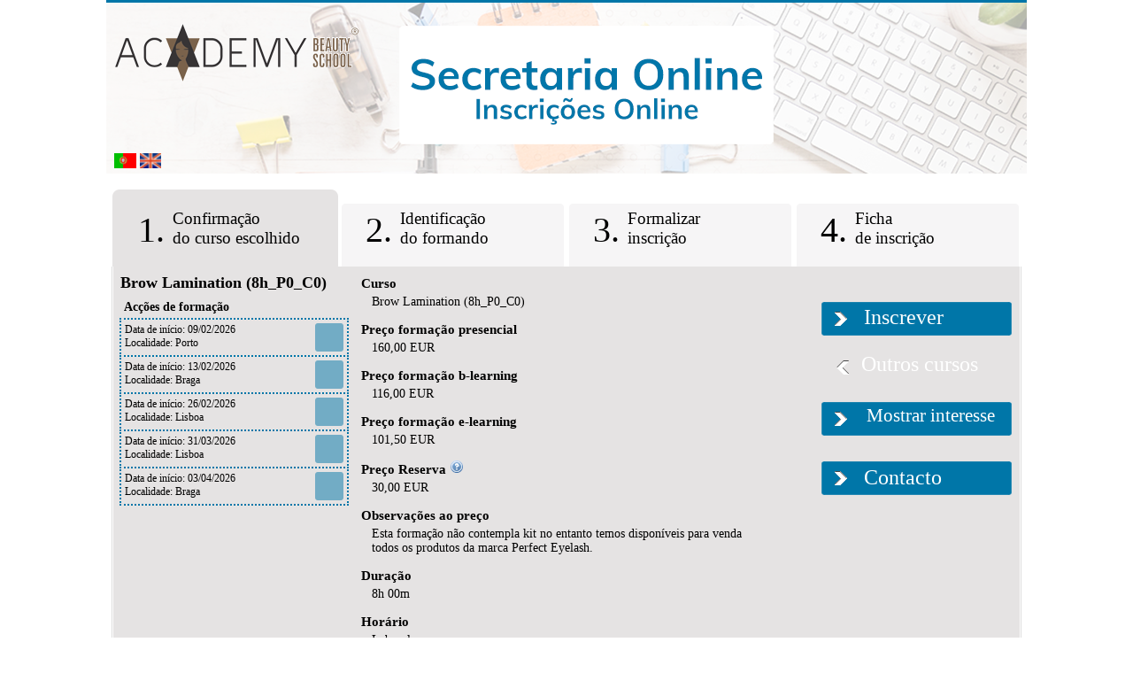

--- FILE ---
content_type: text/html; charset=utf-8
request_url: https://secretaria.academybeautyschool.pt/Inscricoes/Candidaturas/Secretaria.aspx?idCaracterizacao=315
body_size: 42967
content:


<!DOCTYPE html PUBLIC "-//W3C//DTD XHTML 1.0 Transitional//EN" "http://www.w3.org/TR/xhtml1/DTD/xhtml1-transitional.dtd">

<html xmlns="http://www.w3.org/1999/xhtml">
<head><title>
	Academy Beauty School - Serviço de Inscrições Online – Secretaria Online Forinsia
</title><link href="../../css/inscricoes.css" type="text/css" rel="stylesheet" />
    <style type="text/css">
                   #waitpls {
                       background-color: black;
                       opacity: 0.7;
                       height: 100%;
                       width: 100%;
                       text-align: center;
                       position: fixed;
                       display: flex;
                       top: 0;
                       z-index: 10;
                       justify-content: space-evenly;
                   }
                   
                   
                   
                   .Waitdisplayed {
                       width: 150px;
                       height: 150px;
                       margin: auto;
                   }
           
               </style>

    <script type="text/javascript" src="../../Scripts/jquery-3.6.3.min.js"></script>
    <script type="text/javascript" src="../../Scripts/utils.js"></script>
    <script type="text/javascript" src="../../Scripts/ForinsiaAjaxRequests.js"></script>
    <script type="text/javascript" src="../../scripts/jquery.tooltip.min.js"></script>
    <link href="../../scripts/jquery.tooltip.css" type="text/css" rel="stylesheet" />
    <script type="text/javascript" async src="https://www.googletagmanager.com/gtag/js?id=''"></script> 
    <script type="text/javascript"> window.dataLayer = window.dataLayer || []; function gtag() { dataLayer.push(arguments); } gtag('js', new Date()); gtag('config', ''); </script>

</head>
<body>

<div class="fxtop">
    <div class="fxtopinside">
    </div>
</div>
<form name="frmMain" method="post" action="./Secretaria.aspx?idCaracterizacao=315" id="frmMain">
<div>
<input type="hidden" name="winAvisos" id="winAvisos" value="0" />
<input type="hidden" name="__EVENTTARGET" id="__EVENTTARGET" value="" />
<input type="hidden" name="__EVENTARGUMENT" id="__EVENTARGUMENT" value="" />
<input type="hidden" name="__VIEWSTATE" id="__VIEWSTATE" value="/[base64]/////[base64]///[base64]////LUZvcmluc2lhLkRBTC5Gb3JtYWNhby5QbGFuZWFtZW50by5UaXBvSG9yYXJpbwEAAAAHdmFsdWVfXwAIAgAAAAAAAAAJCgAAAAAAAAAAAAAAAAAAAAAAAAAGAAAAAAAAAAAAAAAACgBAFCtuZ94IBhcAAAAEU2VkZQXo////[base64]////9f///[base64]////q////AAAAAAkKAAAAAAAAAAAAAAACAAAAAAAAAP7///8CAAAAAAAAAAAKAEC71JJq3ggGJwAAAARTZWRlAdj////o////AAAAAAAAAAAAAAAAAQYAAAAEAAAABikAAAAEMjAxOQAAGvzJdN4IAAAa/Ml03ggAokq1ylHeCACiSrXKUd4ICQoAAAAB1f////X///[base64]////q////AAAAAAkKAAAAAAAAAAAAAAAAAAAAAAAAAAYAAAAAAAAAAAAAAAAKAAAa/Ml03ggGNwAAAARTZWRlAcj////o////AAAAAAAAAAAAAAAAAQcAAAAEAAAABjkAAAAEMjAxOQDAu3O4jt4IAMC7c7iO3ggAVJyxX1PeCABUnLFfU94ICQoAAAABxf////X///[base64]////q////AAAAAAkKAAAAAAAAAAAAAAAAAAAAAAAAAAYAAAAAAAAAAAAAAAAKAMC7c7iO3ggGRwAAAARTZWRlAbj////o////AAAAAAAAAAAAAAAAAQgAAAAEAAAABkkAAAAEMjAxOQAA+fITkd4IAAD58hOR3ggAjIsGxlLeCACMiwbGUt4ICQoAAAABtf////X///[base64]////6v///wAAAAAJCgAAAAAAAAAAAAAAAAAAAAAAAAAAAAAAAAAAAAAAAAAACgAA+fITkd4IBlcAAAAEU2VkZQGo////6P///[base64]/[base64]/[base64]/[base64]/w1vjogSLvWfzIYu/RpZGMcRV6k+WbM=" />
</div>

<script type="text/javascript">
//<![CDATA[
var theForm = document.forms['frmMain'];
if (!theForm) {
    theForm = document.frmMain;
}
function __doPostBack(eventTarget, eventArgument) {
    if (!theForm.onsubmit || (theForm.onsubmit() != false)) {
        theForm.__EVENTTARGET.value = eventTarget;
        theForm.__EVENTARGUMENT.value = eventArgument;
        theForm.submit();
    }
}
//]]>
</script>


<script src="/WebResource.axd?d=ToaExoJuCM3glXDAGNLwkA12p4eFa5CjuWSeWn_HYXAu4_l_yzzVuXPtEuqqKGcg_9aInb8i2KPHqJY9cyu0en8EkXoI0OVsdBVss9DVzj81&amp;t=638901572248157332" type="text/javascript"></script>


<script type="text/javascript">
//<![CDATA[
var __cultureInfo = {"name":"pt-PT","numberFormat":{"CurrencyDecimalDigits":2,"CurrencyDecimalSeparator":",","IsReadOnly":false,"CurrencyGroupSizes":[3],"NumberGroupSizes":[3],"PercentGroupSizes":[3],"CurrencyGroupSeparator":" ","CurrencySymbol":"€","NaNSymbol":"NaN","CurrencyNegativePattern":8,"NumberNegativePattern":1,"PercentPositivePattern":1,"PercentNegativePattern":1,"NegativeInfinitySymbol":"-∞","NegativeSign":"-","NumberDecimalDigits":2,"NumberDecimalSeparator":",","NumberGroupSeparator":" ","CurrencyPositivePattern":3,"PositiveInfinitySymbol":"∞","PositiveSign":"+","PercentDecimalDigits":2,"PercentDecimalSeparator":",","PercentGroupSeparator":" ","PercentSymbol":"%","PerMilleSymbol":"‰","NativeDigits":["0","1","2","3","4","5","6","7","8","9"],"DigitSubstitution":1},"dateTimeFormat":{"AMDesignator":"","Calendar":{"MinSupportedDateTime":"\/Date(-62135596800000)\/","MaxSupportedDateTime":"\/Date(253402300799999)\/","AlgorithmType":1,"CalendarType":1,"Eras":[1],"TwoDigitYearMax":2029,"IsReadOnly":false},"DateSeparator":"/","FirstDayOfWeek":0,"CalendarWeekRule":2,"FullDateTimePattern":"d\u0027 de \u0027MMMM\u0027 de \u0027yyyy HH:mm:ss","LongDatePattern":"d\u0027 de \u0027MMMM\u0027 de \u0027yyyy","LongTimePattern":"HH:mm:ss","MonthDayPattern":"d \u0027de\u0027 MMMM","PMDesignator":"","RFC1123Pattern":"ddd, dd MMM yyyy HH\u0027:\u0027mm\u0027:\u0027ss \u0027GMT\u0027","ShortDatePattern":"dd/MM/yyyy","ShortTimePattern":"HH:mm","SortableDateTimePattern":"yyyy\u0027-\u0027MM\u0027-\u0027dd\u0027T\u0027HH\u0027:\u0027mm\u0027:\u0027ss","TimeSeparator":":","UniversalSortableDateTimePattern":"yyyy\u0027-\u0027MM\u0027-\u0027dd HH\u0027:\u0027mm\u0027:\u0027ss\u0027Z\u0027","YearMonthPattern":"MMMM\u0027 de \u0027yyyy","AbbreviatedDayNames":["dom","seg","ter","qua","qui","sex","sáb"],"ShortestDayNames":["D","S","T","Q","Q","S","S"],"DayNames":["domingo","segunda-feira","terça-feira","quarta-feira","quinta-feira","sexta-feira","sábado"],"AbbreviatedMonthNames":["jan","fev","mar","abr","mai","jun","jul","ago","set","out","nov","dez",""],"MonthNames":["janeiro","fevereiro","março","abril","maio","junho","julho","agosto","setembro","outubro","novembro","dezembro",""],"IsReadOnly":false,"NativeCalendarName":"Calendário gregoriano","AbbreviatedMonthGenitiveNames":["jan","fev","mar","abr","mai","jun","jul","ago","set","out","nov","dez",""],"MonthGenitiveNames":["janeiro","fevereiro","março","abril","maio","junho","julho","agosto","setembro","outubro","novembro","dezembro",""]},"eras":[1,"d.C.",null,0]};//]]>
</script>

<script src="/ScriptResource.axd?d=M7j7aVJZBGMVnCUHqQogUH6ZDAkh3PwXTyP5WRYoEwVIvrP0lqtek9G2l1let9nzsDujm2bFsssf0c1oS4zpiFcqV13tlFTkgy1l9dkywMxGXIJ78-UD9DlF9xBEzhhQOnWnWH6wct0Zv83qwx41RYfzhA5vNSiV9c7ydefm8WA1&amp;t=5c0e0825" type="text/javascript"></script>
<script src="/ScriptResource.axd?d=hdzFLz29mEhXkY8n7PHMWwMuLnXQVhM8tUV6Noj2GXOGLWlCdHY2laXCiQRv2jGRDCZVsEIReQ5GH-7FQzFzAdZPAcqwSCcdn_u8kEV3USZmbuRqqZ4Z6EyDAnMcK6N6zJwShzw0oksO18SsloMrd7ZcTEfj0JzRs2CKktUfku618KMTfIpM3_IijbNQhiF80&amp;t=5c0e0825" type="text/javascript"></script>
<script src="/ScriptResource.axd?d=5wwadHNU6ysQsEuIuc8sh06gHXJ6xukbJGgQLUwcBFhhOrHlomf_qyr30Y_AJmF4cvx1J1pDbNDnX04hehm0pjnCpVeUm9Q0UAlaLJFfdHwDsp1f_BZItB3F5bDnjXD1KVtFI5rELrQcmUfoRGPvWifYd2p8j1TLTeWaOnLzLio1&amp;t=5f915bbd" type="text/javascript"></script>
<script src="/ScriptResource.axd?d=znoVqDHrOaL3c3RCayutmse8hBZRrdfth2RGD--n6LQqFJLURbDvfgST7jDzq6gST3x4QRAZ7a8HV3LntDTAiC--nx1NAbTnL4wq8kKLBwgRIiyoLI-zSRHxkFWeJX1_0&amp;t=62811e90" type="text/javascript"></script>
<script src="../../Scripts/Menu.js" type="text/javascript"></script>
<script src="/ScriptResource.axd?d=PQbHdBFOyAvZl3GlsKdv-_SKnfE9Z_PfKlKJKq9qGUmvueH6_88zRzqDgo-zQUnvi2s2WIhKXhDQG_JLhLA5BU6GiDFWi4plCfu5HiR8gF3ztrDej0SLNYQGJjbLGltY2RGqtHNXTKxi20Nsep8881o9HYCH4UD2EXOF3qHizbE1&amp;t=5f915bbd" type="text/javascript"></script>
<script src="/ScriptResource.axd?d=q0bRWByjR7TvmBL10JX5x1xUlVZwVjTtJEXEoII5BzSKlhuRhu_25ywzzn3EWZgRBzMosrH-nhLG8LvJ7uK1T06lId8aabeHhBi1zCvPT0z71EiYUAFRAw5AD-Su_F-fOLd-dvTUEEJ-rovYeFjLrH9Z7g8N_RcD7Xpc35JkYz01&amp;t=5f915bbd" type="text/javascript"></script>
<script src="/ScriptResource.axd?d=xrPhZtzBF0uqSWOYwIaTk7N8_k62DryqSzPERGvNiqzixMv6Dcs-0bJfwrTeCjQWBGCsQoxYUEgWrq_merXG5Ae-oS8MCvA_OpDVrHo-EpoF17K49K6kBygaRH5W4LyOnKvXhz1kVo_AGXsaH9-Q9ygbx0hHTrnEuvbXh602hsAIP2LxYiakZFWJE7bacrPx0&amp;t=5f915bbd" type="text/javascript"></script>
<script src="/ScriptResource.axd?d=4_ps09M_LsAb2ZoYIdlo8CLO1xdq85RtnfyUG0NTOsKrIViQTnCamsJDMPGmR-zMLSWD0wVhYwqmp31db4sito1uapW-DrykB-kAAcS3obH6ED1EVo8EIeSc-zFUccysaq4wB-cq6i537wJPSDozSyDneDWLxff6KoxAUir4odZX7oZH61chHo5cRNXlCJFd0&amp;t=5f915bbd" type="text/javascript"></script>
<script src="/ScriptResource.axd?d=y5O6KsKKWR7Lz-SmViqTDcOI6kI3203nUsOiH5XNRbUiF4c_Zgx-hlAMSxe4i9RJboR99AJohsgCt03evcGETE3rJutUvzcue_YKosdDl4ozXhH-z1wyTg-Fe2Mi61eXpdJ88RvgzMhQsOS8yV5Ol3_jxS4R1uGMO6e7zhSZ8-I1&amp;t=5f915bbd" type="text/javascript"></script>
<script src="../../WS/Contextualizador.asmx/js" type="text/javascript"></script>
<div>

	<input type="hidden" name="__VIEWSTATEGENERATOR" id="__VIEWSTATEGENERATOR" value="2A014F82" />
	<input type="hidden" name="__SCROLLPOSITIONX" id="__SCROLLPOSITIONX" value="0" />
	<input type="hidden" name="__SCROLLPOSITIONY" id="__SCROLLPOSITIONY" value="0" />
	<input type="hidden" name="__EVENTVALIDATION" id="__EVENTVALIDATION" value="/wEdAA1g+i+hon8fIYy46dZMi1PU91RlKRJzwwvHKMA/0gSIAwTeick9ORF4vSR/eMJpzYqh3rB5xvMg8k8LAR1PQmxBcLVV5tbPDfgc5u0KHD+6q2nUFN+QgycSJVHA81WgpIJyqkdATFqKLepjfx5/N/IXSmUYuUH/6tEMOa6FxiH7Xj45g62R4/CnP+UnY1XpgUmGFYktt1yJwSdxjJmgGFZgFyPx/jtbBTS8ZSvOHI4X0s3j/CXaur3v5ZdRJu6McD4tfy/kAIk0qGhmvf9Ok+4BhX8q7fIHdaWjiH4vnmcPLGiKYnQYra7uCYb4g+u4rFg=" />
</div>

    <script type="text/javascript">
//<![CDATA[
Sys.WebForms.PageRequestManager._initialize('smMain', 'frmMain', ['tupAccoes','','tdadosInscricao1$update_panel_2','','tdadosInscricao1$update_panel','','tupAviso',''], [], [], 90, '');
//]]>
</script>


    <table class="mainTbl" cellpadding="0" cellspacing="0" border="0">
        <tr>
            <td align="center">
                

<table style="right: 485px; margin-top: 5px; position: relative; top: -10px;">
    <tr>
        <td>
            <input type="image" name="selectorLinguagem$ImgBtnPT" id="selectorLinguagem_ImgBtnPT" src="../../Imgs/secretaria/layout/bandeira_pt.png" style="border-width:0px;" />
        </td>
        <td>
            <input type="image" name="selectorLinguagem$ImgBtnEN" id="selectorLinguagem_ImgBtnEN" src="../../Imgs/secretaria/layout/bandeira_gb.png" style="border-width:0px;" />
        </td>
    </tr>
</table>
                
<table style="width: 1028px; height: 100%;" cellpadding="0" cellspacing="0" border="0">
    <tr valign="bottom" style="height: 98px">
        <td id="menuInscricoes1_tbConf" align="center" class="tab selected">
            <span class="menuNumber">1.</span><span class="menuText">Confirmação<br />do curso escolhido</span>
            <br clear="all" class="clear" />
        </td>

        <td id="menuInscricoes1_tbId" align="center" class="tab">
            <span class="menuNumber">2.</span><span class="menuText">Identificação<br />do formando</span>
            <br clear="all" class="clear" />
        </td>

        <td id="menuInscricoes1_tbForm" align="center" class="tab">
            <span class="menuNumber">3.</span><span class="menuText">Formalizar<br />inscrição</span>
            <br clear="all" class="clear" />
        </td>

        <td id="menuInscricoes1_tbFicha" align="center" class="tab">
            <span class="menuNumber">4.</span><span class="menuText">Ficha<br />de inscrição</span>
            <br clear="all" class="clear" />
        </td>

    </tr>
</table>
                <div class="customerLogo">
                    <a href='https://secretaria.academybeautyschool.pt/'>
                        <img id="imgSecretariaLogoEsq" src="../../Imgs/Secretaria/logo/beauty.gif" style="border-width:0px;" />
                    </a>
                </div>
            </td>
        </tr>
        <tr>
            <td align="center" valign="top">
                <div id="upAccoes">
	
                        <table style="width: 1028px; height: 100%;" cellpadding="0" cellspacing="0" border="0">
                            <tr valign="top" style="min-height: 500px;">
                                <td style="background-image: url('../../Imgs/secretaria/layout/border_middle.png'); background-repeat: repeat-y;">
                                    <table style="width: 100%; height: 100%;" cellpadding="0" cellspacing="0" border="0">
                                        <tr>
                                            <td style="width: 257px; padding-left: 10px;" valign="top">
                                                

<div class="div_titulo_curso">
    <a id="formacaoModularSelection1_btnNome" class="titulo_curso" href="javascript:__doPostBack(&#39;formacaoModularSelection1$btnNome&#39;,&#39;&#39;)">Brow Lamination (8h_P0_C0)</a>
</div>

<div id="formacaoModularSelection1_divCaract">
    <input type="hidden" name="formacaoModularSelection1$hfSelectedAccao" id="formacaoModularSelection1_hfSelectedAccao" />
    
            <table cellpadding="4" cellspacing="0" width="100%" border="0" class="tabelaLinks" style="border-collapse: collapse">
                <tr>
                    <td align="left" class="titulo_accoesformacao">
                        Acções de formação
                    </td>
                </tr>
        
            <tr>
                <td id="formacaoModularSelection1_rpAccoesCaract_7866_tdAccao" align="left" class="td_data_local">
                    <a id="formacaoModularSelection1_rpAccoesCaract_7866_btnAccao" title="Seleccionar acção de formação a inscrever" class="lnk_texto_data_local" href="javascript:__doPostBack(&#39;formacaoModularSelection1$rpAccoesCaract$7866$btnAccao&#39;,&#39;&#39;)"><span id="formacaoModularSelection1_rpAccoesCaract_7866_spanIcon" class="icnchk"></span>Data de início: 09/02/2026
                        <br />
                        Localidade: Porto</a>
                </td>
	
            </tr>
        
            <tr>
                <td id="formacaoModularSelection1_rpAccoesCaract_7770_tdAccao" align="left" class="td_data_local">
                    <a id="formacaoModularSelection1_rpAccoesCaract_7770_btnAccao" title="Seleccionar acção de formação a inscrever" class="lnk_texto_data_local" href="javascript:__doPostBack(&#39;formacaoModularSelection1$rpAccoesCaract$7770$btnAccao&#39;,&#39;&#39;)"><span id="formacaoModularSelection1_rpAccoesCaract_7770_spanIcon" class="icnchk"></span>Data de início: 13/02/2026
                        <br />
                        Localidade: Braga</a>
                </td>
	
            </tr>
        
            <tr>
                <td id="formacaoModularSelection1_rpAccoesCaract_7701_tdAccao" align="left" class="td_data_local">
                    <a id="formacaoModularSelection1_rpAccoesCaract_7701_btnAccao" title="Seleccionar acção de formação a inscrever" class="lnk_texto_data_local" href="javascript:__doPostBack(&#39;formacaoModularSelection1$rpAccoesCaract$7701$btnAccao&#39;,&#39;&#39;)"><span id="formacaoModularSelection1_rpAccoesCaract_7701_spanIcon" class="icnchk"></span>Data de início: 26/02/2026
                        <br />
                        Localidade: Lisboa</a>
                </td>
	
            </tr>
        
            <tr>
                <td id="formacaoModularSelection1_rpAccoesCaract_7906_tdAccao" align="left" class="td_data_local">
                    <a id="formacaoModularSelection1_rpAccoesCaract_7906_btnAccao" title="Seleccionar acção de formação a inscrever" class="lnk_texto_data_local" href="javascript:__doPostBack(&#39;formacaoModularSelection1$rpAccoesCaract$7906$btnAccao&#39;,&#39;&#39;)"><span id="formacaoModularSelection1_rpAccoesCaract_7906_spanIcon" class="icnchk"></span>Data de início: 31/03/2026
                        <br />
                        Localidade: Lisboa</a>
                </td>
	
            </tr>
        
            <tr>
                <td id="formacaoModularSelection1_rpAccoesCaract_7889_tdAccao" align="left" class="td_data_local">
                    <a id="formacaoModularSelection1_rpAccoesCaract_7889_btnAccao" title="Seleccionar acção de formação a inscrever" class="lnk_texto_data_local" href="javascript:__doPostBack(&#39;formacaoModularSelection1$rpAccoesCaract$7889$btnAccao&#39;,&#39;&#39;)"><span id="formacaoModularSelection1_rpAccoesCaract_7889_spanIcon" class="icnchk"></span>Data de início: 03/04/2026
                        <br />
                        Localidade: Braga</a>
                </td>
	
            </tr>
        
            </table>
        
</div>
                                            </td>
                                            <td valign="top" style="padding-left: 5px; ">
                                                
<style>
    /* Tooltip container */
    .tooltip {
      position: relative;
      display: inline-block;
    }

    /* Tooltip text */
    .tooltip .tooltiptext {
      visibility: hidden;
      width: 200px;
      background-color: #555;
      color: #fff;
      text-align: center;
      padding: 5px;
      border-radius: 6px;

      /* Position the tooltip text */
      position: absolute;
      bottom: 125%;
      left: 50%;
      margin-left: -100px;

      /* Fade in tooltip */
      opacity: 0;
      transition: opacity 0.3s;
    }

    /* Tooltip arrow */
    .tooltip .tooltiptext::after {
      content: "";
      position: absolute;
      top: 100%;
      left: 48%;
      margin-left: -5px;
      border-width: 5px;
      border-style: solid;
      border-color: #555 transparent transparent transparent;
    }

    /* Show the tooltip text when you mouse over the tooltip container */
    .tooltip:hover .tooltiptext {
      visibility: visible;
      opacity: 1;
    }
</style>
<div class="div_dados_inscricao" style="min-height: 250px !important;">
<center>
    
</center>
<div id="dadosInscricao1_div_curso_nome" class="div_field">
    <div class="fieldtitle">
        Curso
    </div>
    <ul class="descricao" style="list-style-type: none">
        <li>
            Brow Lamination (8h_P0_C0)
        </li>
    </ul>
</div>


<div id="dadosInscricao1_divPreco" class="div_field">
    <div class="fieldtitle">
        Preço formação presencial
    </div>
    <ul class="preco" style="list-style-type: none">
        <li>
            160,00 EUR
        </li>
    </ul>
</div>
<div id="dadosInscricao1_divPrecoAssoc" class="div_field">
    <div class="fieldtitle">
        Preço formação b-learning
    </div>
    <ul class="precoassociado" style="list-style-type: none">
        <li>
            116,00 EUR
        </li>
    </ul>
</div>
<div id="dadosInscricao1_divPreco3" class="div_field">
    <div class="fieldtitle">
        Preço formação e-learning
    </div>
    <ul class="precoassociado" style="list-style-type: none">
        <li>
            101,50 EUR
        </li>
    </ul>
</div>
<div id="dadosInscricao1_divPrecoReserva" class="div_field">
    <div class="fieldtitle">
        Preço Reserva
        <div class="tooltip" id="divAjudaReserva">
            <span class="tooltiptext">Valor a pagar quando faz uma pré-inscrição.<br/>O valor é deduzido ao valor do preço selecionado.</span>
            <img id="dadosInscricao1_ImageReservaHelp" src="../../Imgs/icones/help.png" style="border-width:0px;" />
        </div>
    </div>
    <ul class="precoassociado" style="list-style-type: none">
        <li>
            30,00 EUR
        </li>
    </ul>
</div>
<div id="dadosInscricao1_divObservacoesPreco" class="div_field">
    <div class="fieldtitle">
        Observações ao preço
    </div>
    <ul class="precoassociado" style="list-style-type: none">
        <li>
            Esta formação não contempla kit no entanto temos disponíveis para venda todos os produtos da marca Perfect Eyelash.
        </li>
    </ul>
</div>
<div id="dadosInscricao1_divPrecoPorModulo" class="div_field">
    <div class="fieldtitle">
        
    </div>
    <ul id="dadosInscricao1_ulPrecos" class="preco" style="list-style-type: none">
    </ul>
</div>
<div id="dadosInscricao1_divCondPagamentos" class="div_field">
    
</div>
<div id="dadosInscricao1_divDuracao" class="div_field">
    <div class="fieldtitle">
        Duração
    </div>
    <ul class="duracao" style="list-style-type: none">
        <li>
            8h 00m
        </li>
    </ul>
</div>
<div id="dadosInscricao1_divHorario" class="div_field">
    <div class="fieldtitle">
        Horário
    </div>
    <ul class="horarios" style="list-style-type: none"><li>Laboral</li><li>Pós-Laboral</li></ul>
</div>
<div class="div_field">
    <div class="fieldtitle">
        Forma de organização predominante
    </div>
    <ul class="descricao" style="list-style-type: none">
        <li>
            Formação presencial/em sala (turma)
        </li>
    </ul>
</div>

<div id="dadosInscricao1_update_panel_2">
		
        <div id="dadosInscricao1_divResContProg" class="div_field">
            <div class="fieldtitle">
                Resumo do Conteúdo Programático
            </div>
            <ul class="duracao" style="list-style-type: none">
                <li>
                    <ul class="resContProg" style="list-style-type: none"><li>Produtos a utilizar</li><li>Higiene e segurança no local do procedimento </li><li>Contra-indicações </li><li>Técnicas corretas de laminação de sobrancelha</li><li> Laminação de sobrancelhas em combinado com outros tratamentos para sobrancelhas </li><li>Dicas de vendas </li><li>Cuidados posteriores</li><br /></ul>
                </li>
            </ul>

        </div>
    
	</div>



<div id="dadosInscricao1_divObjectivos" class="div_field">
    <span class="fieldtitle">Objectivos Gerais:</span><br /><ul class="gerais" style="list-style-type: none"><li>No final da sessão os formandos deverão ser capazes de:</li><li>- Identificar qual o formato de sobrancelha indicado para cada tipo de rosto;</li><li>- Efetuar a aplicação correta e sem erros.</li><br /></ul><span class="fieldtitle">Objectivos Específicos:</span><br /><ul class="especificos" style="list-style-type: none"><li>No final da sessão os formandos deverão ser capazes de:</li><li>- Identificar qual o formato de sobrancelha indicado para cada tipo de rosto;</li><li>- Efetuar a aplicação correta e sem erros.</li><br /><li>FAQ's:</li><br /><li>Esta formação é certificada?</li><li>Sim, a nossa escola é certificada pela DGERT e concede aos nossos alunos o certificado SIGO.</li><br /><li>Esta formação tem parte prática?</li><li>- Sim. Todas as formações têm um elevado teor prático.</li><br /><li>A prática é feita em modelos reais?</li><li>- Sim toda prática será em modelos reais.</li><br /><li>A responsabilidade de levar modelos é minha?</li><li>- Os formandos são responsáveis por trazer os modelos indicados pela escola no horário previamente combinado. Relembramos que ao trabalharem com pessoas da vossa confiança irão sentir um maior à vontade e a evolução será muito mais rápida.</li><br /><li>E se não conseguir?</li><li>Em último caso deverá avisar-nos com uma antecedência de pelo menos 48 horas.</li><br /><li>É necessário comprar algum material?</li><li>- Não. Todos os materiais para uso em sala de aula são fornecidos pela nossa academia.</li><br /><li>O kit está incluído?</li><li>Não. No entanto, terá todos os materiais disponíveis para a sua prática em formação!</li><br /><li>Existe um manual?</li><li>- Sim, e esse manual será entregue em formato papel no início da ação e ficará disponível na nossa plataforma online à qual o formando terá acesso!</li><br /><li>Como devo ir vestido?</li><li>- Aconselhamos a que venha o mais confortável possível. Se tiver farda de estética, não hesite em trazê-la. Pedimos sempre que tragam a parte de cima branca (a cor que tão bem representa a área da estética).</li><br /></ul>
</div>




<div id="dadosInscricao1_update_panel">
		
        
    
	</div>

</div>
                                            </td>
                                            <td style="width: 257px;" valign="top">
                                                <div id="opcoesMenuInscricoes1_divConf">
    <div id="opcoesMenuInscricoes1_divInscrever">
        <table style="width: 100%; height: 100%;" cellpadding="0" cellspacing="0" border="0">
            <tr style="height: 40px;">
                <td align="center">
                    <div class="bg_option_inscrever">
                        <div id="divAlert" class="alert_option alert_option_inscrever">
                            <div>
                                <div>
                                    <div>
                                        <div>
                                            <span>
                                                Escolher uma acção de formação no menu à esquerda e pressionar INSCREVER
                                            </span>
                                        </div>
                                    </div>
                                </div>
                            </div>
                        </div>
                        <a id="opcoesMenuInscricoes1_btnIncrever" class="opText" href="javascript:__doPostBack(&#39;opcoesMenuInscricoes1$btnIncrever&#39;,&#39;&#39;)">Inscrever</a>
                    </div>
                </td>
	
            </tr>
        </table>
    </div>

    <table style="width: 100%; height: 100%;" cellpadding="0" cellspacing="0" border="0">
        <tr style="height: 40px;">
            <td align="center">
                <div class="bg_option_outras_accoes">
                    <a id="opcoesMenuInscricoes1_btnVoltar" class="opText" href="javascript:__doPostBack(&#39;opcoesMenuInscricoes1$btnVoltar&#39;,&#39;&#39;)">Outros cursos</a>
                </div>
            </td>
	
        </tr>
        <tr id="opcoesMenuInscricoes1_trCandidatura" style="height: 40px;">
		<td align="center">
                <div id="opcoesMenuInscricoes1_divMostrarInteresse" class="bg_option_candidatura">
                    <div id="divAlertCandidatura" class="alert_option alert_option_candidatura">
                        <div>
                            <div>
                                <div>
                                    <div>
                                        <span>
                                            Se não estiverem disponíveis acções no local e data pretendidos, mostre interesse no curso para ser notificado sobre futuras acções.
                                        </span>
                                    </div>
                                </div>
                            </div>
                        </div>
                    </div>
                    <a id="opcoesMenuInscricoes1_btnCandidatura" class="opText" href="javascript:__doPostBack(&#39;opcoesMenuInscricoes1$btnCandidatura&#39;,&#39;&#39;)">
                        <span style="margin-top: -27px; margin-left: 15px; display: block;">
                            Mostrar interesse</span>
                    </a>
                </div>
            </td>
	</tr>
	
        <tr id="opcoesMenuInscricoes1_trPedidoInformacao" style="height: 40px;">
		<td id="opcoesMenuInscricoes1_Td1" align="center">
                <div id="opcoesMenuInscricoes1_divContacto" class="bg_option_pedidoinformacao">
                    
                    <a class="opText" target="_blank" href='https://secretaria.academybeautyschool.pt/PedidoInformacao.aspx?idCaracterizacao=315'>
                        Contacto
                    </a>
                    
                </div>
            </td>
	</tr>
	
        
    </table>
</div>





                                            </td>
                                        </tr>
                                    </table>
                                </td>
                            </tr>
                            <tr>
                                <td align="center" style="background-image: url('../../Imgs/secretaria/layout/border_bottom.png'); background-repeat: no-repeat;">
                                    &nbsp;
                                </td>
                            </tr>
                        </table>
                    
</div>
            </td>
        </tr>
    </table>
    <div style="width: 100%; margin-top: -65px;">
        <img src="../../Imgs/layout/insia.png" alt="imagem insia" style="position: relative; right: 485px; top: 70px;"/>
        <div style="color: #000000; font-family: Verdana,Arial,Helvetica,sans-serif; font-size: 10px; text-indent: 0; position: relative; right: 330px; text-indent: 0; top: 73px;">
            Forinsia, Copyrights 2026 INSIA. All rights reserved.
        </div>
        <img src="../../Imgs/layout/FI.png" alt="imagem Forinsia" style="position: relative; bottom: -40px; left: 450px;"/>
        <div style="width: 1028px; height: 51px; margin-left: auto; margin-right: auto; background-image: url('../../Imgs/secretaria/layout/bg_copyright.png'); background-repeat: repeat-x;">
            &nbsp;
        </div>
    </div>
    

    

    <div id="divAvisoContainer" class="msgbox_container" style="text-align:left;display:none;">
        <div class="msgbox_title">
            Aviso
        </div>
        <span id="upAviso">
                <div class="aviso">
                    
                </div>
                <ul id="pnlFechar" class="msgbox_ul_btfechar">
                    <li>
                        <a href="javascript:$doEvents()" id="lnkFechar" class="msgbox_btfechar">
                            Fechar
                        </a>
                    </li>
                </ul>
            </span>
    </div>


<script type="text/javascript">
//<![CDATA[

theForm.oldSubmit = theForm.submit;
theForm.submit = WebForm_SaveScrollPositionSubmit;

theForm.oldOnSubmit = theForm.onsubmit;
theForm.onsubmit = WebForm_SaveScrollPositionOnSubmit;
Sys.Application.add_init(function() {
    $create(MyLib.Script.UI.Window, {"Height":120,"HideHandleControlID":"lnkFechar","MakeFormChildren":true,"VisibilityControlID":"winAvisos","Width":420}, null, null, $get("divAvisoContainer"));
});
//]]>
</script>
</form>
</body>
</html>

--- FILE ---
content_type: application/javascript
request_url: https://secretaria.academybeautyschool.pt/Scripts/Menu.js
body_size: 3728
content:
Type.registerNamespace("Forinsia.Script.UI");

/* ### Window Element */
Forinsia.Script.UI._Menu = function (element) {
    this._sucessDelegate = null;
    this._failureDelegate = null;

    Sys.Application.add_init(Function.createDelegate(this, this._init));
}

Forinsia.Script.UI._Menu.prototype =
{
    _init: function () {
        this._element = document.createElement('div');
        this._element.className = 'container';
        this._element.style.display = 'none';
        this._element.style.width = '650px';
        this._element.style.height = '500px';
        this._element.style.textAlign = 'left';

        document.body.appendChild(this._element);

        this._window = $create(MyLib.Script.UI.Window, null, null, null, this._element);
    },
    // adiciona janelas para gestão do zIndex
    showDocument: function (context, keys, values) {
        if (this._sucessDelegate === null)
            this._sucessDelegate = Function.createDelegate(this, this._sucess);

        console.log(keys)
        console.log(values)

        Forinsia.Web.Services.Documentos.Contextualizador.ObterMenus(context, keys, values, this._sucessDelegate);
    },
    close: function () {
        this._window.hide();
    },
    _sucess: function (menus) {
        var html = "<div class='myBlock'><div class='blue-label' style='border-style:solid; border-width:1px; border-color:#000000;'>Impressão de documentos</div><div style='height: 422px;padding: 5px;overflow: auto; border-bottom:1px solid;'>";

        if (menus === null)
            html += "Não foram encontrados documentos.";
        else {
            if (menus.length == 0)
                html += "Não foram encontrados documentos.";
            else {
                html += "<ul>";
                for (i = 0; i < menus.length; i++) {
                    html += "<li><div style='font-size:small'><b>" + menus[i].nome + "</b></div>";

                    if (menus[i].items === null)
                        html += "Não estão disponiveis documentos deste tipo.<br /><br />";
                    else {
                        if (menus[i].items.length == 0)
                            html += "Não estão disponiveis documentos deste tipo.<br /><br />";
                        else {
                            for (j = 0; j < menus[i].items.length; j++)
                                if (menus[i].items[j].tipo == "REPORT")
                                    html += "<table cellpadding='2' cellspacing='2'><tr><td valign='center'><img src='" + menus[i].urlBase + "Imgs/icones/page.png'>&nbsp;</td><td valign='center'><a href='" + menus[i].urlBase + "Admin/Reporting/ImpressaoEmSerie.aspx" + menus[i].items[j].url + "' target='_blank'>" + menus[i].items[j].nome + '</a></td></tr></table><br>';
                                else
                                    html += "<table cellpadding='2' cellspacing='2'><tr><td valign='center'><img src='" + menus[i].urlBase + "Imgs/icones/report.png'>&nbsp;</td><td valign='center'><a href='" + menus[i].urlBase + "gerarDocumentos.ashx" + menus[i].items[j].url + "' target='_blank'>" + menus[i].items[j].nome + '</a></td></tr></table><br>';
                            //html += "<br />";
                        }
                    }
                    html += "</li>";
                }
                html += "</ul>";
            }
        }

        html += "</div>";

        html += "<ul class='linkButton'><li class='cancelIcon'><a href='javascript:$closeDocs();'>Fechar</a></li></ul>";

        html += "</div>";

        this._element.innerHTML = html;
        this._window.show();
    }
}

Forinsia.Script.UI._Menu.registerClass('Forinsia.Script.UI._Menu');

Forinsia.Script.UI.Menu = new Forinsia.Script.UI._Menu();

var $showDocs = Function.createDelegate(Forinsia.Script.UI.Menu, Forinsia.Script.UI.Menu.showDocument);
var $closeDocs = Function.createDelegate(Forinsia.Script.UI.Menu, Forinsia.Script.UI.Menu.close);

if (typeof (Sys) !== "undefined")
    Sys.Application.notifyScriptLoaded();

--- FILE ---
content_type: application/javascript
request_url: https://secretaria.academybeautyschool.pt/scripts/jquery.tooltip.min.js
body_size: 5553
content:
/*
 * jQuery Tooltip plugin 1.3
 *
 * http://bassistance.de/jquery-plugins/jquery-plugin-tooltip/
 * http://docs.jquery.com/Plugins/Tooltip
 *
 * Copyright (c) 2006 - 2008 Jörn Zaefferer
 *
 * $Id: jquery.tooltip.js 5741 2008-06-21 15:22:16Z joern.zaefferer $
 *
 * Dual licensed under the MIT and GPL licenses:
 *   http://www.opensource.org/licenses/mit-license.php
 *   http://www.gnu.org/licenses/gpl.html
 */; (function ($) {
     var helper = {}, current, title, tID, IE = false, track = false; $.tooltip = { blocked: false, defaults: { delay: 200, fade: false, showURL: true, extraClass: "", top: 15, left: 15, id: "tooltip" }, block: function () { $.tooltip.blocked = !$.tooltip.blocked; } }; $.fn.extend({ tooltip: function (settings) { settings = $.extend({}, $.tooltip.defaults, settings); createHelper(settings); return this.each(function () { $.data(this, "tooltip", settings); this.tOpacity = helper.parent.css("opacity"); this.tooltipText = this.title; $(this).removeAttr("title"); this.alt = ""; }).mouseover(save).mouseout(hide).click(hide); }, fixPNG: IE ? function () { return this.each(function () { var image = $(this).css('backgroundImage'); if (image.match(/^url\(["']?(.*\.png)["']?\)$/i)) { image = RegExp.$1; $(this).css({ 'backgroundImage': 'none', 'filter': "progid:DXImageTransform.Microsoft.AlphaImageLoader(enabled=true, sizingMethod=crop, src='" + image + "')" }).each(function () { var position = $(this).css('position'); if (position != 'absolute' && position != 'relative') $(this).css('position', 'relative'); }); } }); } : function () { return this; }, unfixPNG: IE ? function () { return this.each(function () { $(this).css({ 'filter': '', backgroundImage: '' }); }); } : function () { return this; }, hideWhenEmpty: function () { return this.each(function () { $(this)[$(this).html() ? "show" : "hide"](); }); }, url: function () { return this.attr('href') || this.attr('src'); } }); function createHelper(settings) { if (helper.parent) return; helper.parent = $('<div id="' + settings.id + '"><h3></h3><div class="body"></div><div class="url"></div></div>').appendTo(document.body).hide(); if ($.fn.bgiframe) helper.parent.bgiframe(); helper.title = $('h3', helper.parent); helper.body = $('div.body', helper.parent); helper.url = $('div.url', helper.parent); } function settings(element) { return $.data(element, "tooltip"); } function handle(event) {
         if (settings(this).delay) tID = setTimeout(show, settings(this).delay); else
             show(); track = !!settings(this).track; $(document.body).bind('mousemove', update); update(event);
     } function save() {
         if ($.tooltip.blocked || this == current || (!this.tooltipText && !settings(this).bodyHandler)) return; current = this; title = this.tooltipText; if (settings(this).bodyHandler) { helper.title.hide(); var bodyContent = settings(this).bodyHandler.call(this); if (bodyContent.nodeType || bodyContent.jquery) { helper.body.empty().append(bodyContent) } else { helper.body.html(bodyContent); } helper.body.show(); } else if (settings(this).showBody) { var parts = title.split(settings(this).showBody); helper.title.html(parts.shift()).show(); helper.body.empty(); for (var i = 0, part; (part = parts[i]) ; i++) { if (i > 0) helper.body.append("<br/>"); helper.body.append(part); } helper.body.hideWhenEmpty(); } else { helper.title.html(title).show(); helper.body.hide(); } if (settings(this).showURL && $(this).url()) helper.url.html($(this).url().replace('http://', '')).show(); else
             helper.url.hide(); helper.parent.addClass(settings(this).extraClass); if (settings(this).fixPNG) helper.parent.fixPNG(); handle.apply(this, arguments);
     } function show() {
         tID = null; if ((!IE || !$.fn.bgiframe) && settings(current).fade) {
             if (helper.parent.is(":animated")) helper.parent.stop().show().fadeTo(settings(current).fade, current.tOpacity); else
                 helper.parent.is(':visible') ? helper.parent.fadeTo(settings(current).fade, current.tOpacity) : helper.parent.fadeIn(settings(current).fade);
         } else { helper.parent.show(); } update();
     } function update(event) { if ($.tooltip.blocked) return; if (event && event.target.tagName == "OPTION") { return; } if (!track && helper.parent.is(":visible")) { $(document.body).unbind('mousemove', update) } if (current == null) { $(document.body).unbind('mousemove', update); return; } helper.parent.removeClass("viewport-right").removeClass("viewport-bottom"); var left = helper.parent[0].offsetLeft; var top = helper.parent[0].offsetTop; if (event) { left = event.pageX + settings(current).left; top = event.pageY + settings(current).top; var right = 'auto'; if (settings(current).positionLeft) { right = $(window).width() - left; left = 'auto'; } helper.parent.css({ left: left, right: right, top: top }); } var v = viewport(), h = helper.parent[0]; if (v.x + v.cx < h.offsetLeft + h.offsetWidth) { left -= h.offsetWidth + 20 + settings(current).left; helper.parent.css({ left: left + 'px' }).addClass("viewport-right"); } if (v.y + v.cy < h.offsetTop + h.offsetHeight) { top -= h.offsetHeight + 20 + settings(current).top; helper.parent.css({ top: top + 'px' }).addClass("viewport-bottom"); } } function viewport() { return { x: $(window).scrollLeft(), y: $(window).scrollTop(), cx: $(window).width(), cy: $(window).height() }; } function hide(event) {
         if ($.tooltip.blocked) return; if (tID) clearTimeout(tID); current = null; var tsettings = settings(this); function complete() { helper.parent.removeClass(tsettings.extraClass).hide().css("opacity", ""); } if ((!IE || !$.fn.bgiframe) && tsettings.fade) {
             if (helper.parent.is(':animated')) helper.parent.stop().fadeTo(tsettings.fade, 0, complete); else
                 helper.parent.stop().fadeOut(tsettings.fade, complete);
         } else
             complete(); if (settings(this).fixPNG) helper.parent.unfixPNG();
     }
 })(jQuery);

--- FILE ---
content_type: application/javascript
request_url: https://secretaria.academybeautyschool.pt/Scripts/utils.js
body_size: 1350
content:
function checkAllCheckBox(parent) {
    var parent = "#" + parent;

    //alert(parent);
    jQuery(document).ready(function ($) {
        //$(parent).find('[type=checkbox]').attr('checked', 'checked'); JR em 2019-06-15
        $(parent).find('[type=checkbox]').prop('checked', true);
    });
}

function uncheckAllCheckBox(parent) {
    var parent = "#" + parent;

    //alert(parent);
    jQuery(document).ready(function ($) {
        //$(parent).find('[type=checkbox]:checked').removeAttr('checked');
        $(parent).find('[type=checkbox]:checked').prop("checked", false);
        //.prop("checked", false)   JR -> Utilizar esta função se o removeAttr não funcionar...
    });
}

function hasAnyCheckedBox(parent) {
    var parent = "#" + parent;
    return jQuery("[type=checkbox]:checked", parent).length;
}


function doHourglass() {
    tempAlert("<img src='/Imgs/icones/ajax-loader.gif' class='Waitdisplayed' alt='Por favor' />")
}

function EndRequestHandler() {
    removeElement("Masterwaitpls", "waitpls");
    try {
        var el = document.getElementById('Masterwaitpls');
        var remElement = (el.parentNode).removeChild(el);
    }
    catch (err) {

    }
}

function tempAlert(msg) {
    var el = document.createElement("div");
    var elParent = document.createElement("div");
    elParent.id = "Masterwaitpls";
    elParent.appendChild(el);
    el.id = "waitpls";
    el.innerHTML = msg;
    document.body.appendChild(elParent);
}
    
function removeElement(parentDiv, childDiv) {
    if (document.getElementById(childDiv)) {
        var child = document.getElementById(childDiv);
        var parent = document.getElementById(parentDiv);
        parent.removeChild(child);
    }
}


--- FILE ---
content_type: application/javascript
request_url: https://secretaria.academybeautyschool.pt/Scripts/ForinsiaAjaxRequests.js
body_size: 39009
content:
/**
 * Show message dialog in div
 *
 * params:
 *        message - the message to show
 *        id - the id to give to the dialog
 *        onCloseCallFunction - a function to call when the dialog is closed
 *        showCancelButton - true will show a Cancel button, false will not
 */


function ShowMessageDialog(message, id, onCloseCallFunction, showCancelButton) {
    $(document).ready(function () {
        var image = '';

        // draw a full window background so the message dialog work as modal dialog
        var jNodeBackground = $('<div style="-moz-opacity:0.6;opacity:0.6;filter:alpha(opacity=60);'
            + 'position:fixed;top:0;left:0;'
            + 'background-color:#eee;'
            + 'width:100%;height:100%;z-index:998;"'
            + '</div>').appendTo("body");
        this.jNodeBackground = jNodeBackground.css({top: 0, left: 0});

        // message dialog
        var jNode = $('<div class="msgbox_container" style="-moz-opacity:0.8;opacity:0.8;filter:alpha(opacity=80);'
            + 'color:#333;font-size:12px;font-family:Tahoma;text-align:center;'
            //+ 'background-image:url(' + image + ');position:absolute;border: solid 1px black;'
            + 'position:absolute;border: solid 1px black;'
            //+ 'background-color:#ffffaa;background-repeat:no-repeat;background-position:43px 30px;'
            + 'width:350px;height:100px;z-index:999;"'
            + ' id="' + id + '">'
            + '<div class="msgbox_title">Aviso</div>'
            + '<div style="padding-left: 8px;padding-top: 6px;">' + message + '</div>'
            + '</div>').appendTo("body");

        var buttons_to_show = '';
        // append OK/close button
        buttons_to_show = '<span><br /><input type="button" class="button" value="Continuar" onclick="' + onCloseCallFunction + ';jNodeBackground.remove();jNode.remove();" />';

        // append cancel button
        if (showCancelButton) {
            buttons_to_show += '&nbsp;&nbsp;<input type="button" class="button" value="Voltar" onclick="jNodeBackground.remove();jNode.remove();" />';
        }
        buttons_to_show += '</span>';

        jNode.append(buttons_to_show);

        //var t = parseInt($('body').offset().top + ($('body').height() - jNode.height()) / 2); // center vertically
        var t = 250;
        var l = parseInt($('body').offset().left + ($('body').width() - jNode.width()) / 2); // center horizontally
        this.jNode = jNode.css({top: t, left: l});
    });
}

/**
 * Show message dialog in div
 *
 * params:
 *        message - the message to show
 */
function ShowPaymentDialog(message) {
    $(document).ready(function () {
        // draw a full window background so the message dialog work as modal dialog
        var jNodeBackground = $('<div id="masterModalDialog"'
            + 'style="-moz-opacity:0.6;opacity:0.6;filter:alpha(opacity=60);'
            + 'position:fixed;top:0;left:0;'
            + 'background-color:#eee;'
            + 'width:100%;height:100%;z-index:998;"'
            + '</div>').appendTo("body");
        this.jNodeBackground = jNodeBackground.css({top: 0, left: 0});

        // message dialog
        var jNode = $('<div id="modalDialog"'
            + 'class="msgbox_container" style="-moz-opacity:0.8;opacity:0.8;filter:alpha(opacity=80);'
            + 'color:#333;font-size:12px;font-family:Tahoma;text-align:center;'
            + 'position:absolute;border: solid 1px black;'
            + 'background-color:#ffffaa;background-repeat:no-repeat;background-position:43px 30px;'
            + 'width:350px;height:100px;z-index:999;"'
            + '">'
            + '<div class="msgbox_title">Aviso</div>'
            + '<div style="padding-left: 8px;padding-top: 6px;">' + message + '</div>'
            + '</div>').appendTo("body");


        // append OK/close button
        var buttons_to_show = '<span><br /><a href="PagamentosDeProcessos.aspx"><input type="button" class="button" value="Ir para Área de Pagamentos" onclick="Response.Redirect(~/Admin/Formandos/PagamentosDeProcessos.aspx);jNodeBackground.remove();jNode.remove();" /></a>';
        //function redirect() {location.href = (\'~/Admin/Formandos/PagamentosDeProcessos.aspx\')} ;

        buttons_to_show += '</span>';

        jNode.append(buttons_to_show);

        //var t = parseInt($('body').offset().top + ($('body').height() - jNode.height()) / 2); // center vertically
        var t = 250;
        var l = parseInt($('body').offset().left + ($('body').width() - jNode.width()) / 2); // center horizontally
        this.jNode = jNode.css({top: t, left: l});
    });
}

function removeModalDialog() {
    $(document).ready(function () {
        if (document.getElementById("modalDialog")) {
            var modal = document.getElementById("modalDialog");
            if (document.getElementById("masterModalDialog")) {
                var master = document.getElementById("masterModalDialog");
                modal.remove();
                master.remove();
            }
        }
    });
}


/**
 * Shows a loading bar
 *
 *        loadingBarImg - the loading bar image
 */
function ShowLoadingBar(loadingBarImg) {
    $(document).ready(function () {
        // loading bar dialog
        var jNodeLoadingBar = $('<div style="-moz-opacity:0.8;opacity:0.8;filter:alpha(opacity=80);'
            + 'color:#333;font-size:12px;font-family:Tahoma;text-align:center;'
            + 'position:absolute;border:solid 1px black;'
            + 'background-color:#ffffaa;'
            + 'width:350px;height:100px;z-index:1000;">'
            + '<div style="margin:20px auto 0 auto;"><img src="' + loadingBarImg + '" /></div><br>Aguarde . . .'
            + '</div>').appendTo("body");

        var t2;
        if ($('body').height() > screen.height)
            t2 = parseInt($('body').height() - (screen.height / 2));
        else
            t2 = parseInt($('body').offset().top + ($('body').height() - jNodeLoadingBar.height()) / 2); // center vertically

        var l2 = parseInt($('body').offset().left + ($('body').width() - jNodeLoadingBar.width()) / 2); // center horizontally
        this.jNodeLoadingBar = jNodeLoadingBar.css({top: t2, left: l2});
    });
}

/**
 * Show message dialog in div
 *
 * params:
 *        message - the message to show
 *        id - the id to give to the dialog
 *        onCloseCallFunction - a function to call when the dialog is closed
 *        showCancelButton - true will show a Cancel button, false will not
 */

function ShowCustomMessageDialog(headertext, message, buttontext, id, onCloseCallFunction, showCancelButton, comando) {
    $(document).ready(function () {
        var image = '';

        // draw a full window background so the message dialog work as modal dialog
        var jNodeBackground = $('<div style="-moz-opacity:0.6;opacity:0.6;filter:alpha(opacity=60);'
            + 'position:fixed;top:0;left:0;'
            + 'background-color:#eee;'
            + 'width:100%;height:100%;z-index:998;"'
            + '</div>').appendTo("body");
        this.jNodeBackground = jNodeBackground.css({top: 0, left: 0});

        // message dialog
        var jNode = $('<div class="msgbox_container" style="-moz-opacity:0.8;opacity:0.8;filter:alpha(opacity=80);'
            + 'color:#333;font-size:12px;font-family:Tahoma;text-align:center;margin: 0 auto;'
            //+ 'background-image:url(' + image + ');position:absolute;border: solid 1px black;'
            + 'position:fixed; top:50%; left:50%; border: solid 1px black;'
            + 'background-color:#ffffff;background-repeat:no-repeat;background-position:43px 30px;'
            + 'width:350px;height:100px;z-index:999;"'
            + ' id="' + id + '">'
            + '<div class="msgbox_title">' + headertext + '</div>'
            + '<div style="padding-left: 8px;padding-top: 6px;">' + message + '</div>'
            + '</div>').appendTo("body");

        var buttons_to_show = '';
        // append OK/close button
        buttons_to_show = '<span><br /><input type="button" class="button" value="' + buttontext + '" onclick="' + "RemoveCheck('" + comando + "')" + ';jNodeBackground.remove();jNode.remove();"' + '/>';

        // append cancel button
        if (showCancelButton) {
            buttons_to_show += '&nbsp;&nbsp;<input type="button" class="button" value="Voltar" onclick="jNodeBackground.remove();jNode.remove();" />';
        }
        buttons_to_show += '</span>';

        jNode.append(buttons_to_show);

        //var t = parseInt($('body').offset().top + ($('body').height() - jNode.height()) / 2); // center vertically
        var t = 250;
        var l = parseInt($('body').offset().left + ($('body').width() - jNode.width()) / 2); // center horizontally
        this.jNode = jNode.css({top: t, left: l});
    });
}

/**
 * Show message dialog in div ONLY TO USERS WHEN EXIST ON DB
 *
 Igual á de cima, é usada para uma mensagem de pop up personalizada para quando
 um utilizador se tenta registar e já tem um numero de identificação registado na BD

 * params:
 *        message - the message to show
 *        id - the id to give to the dialog
 *        onCloseCallFunction - a function to call when the dialog is closed
 *        showCancelButton - true will show a Cancel button, false will not
 */
function ShowCustomMessageDialogExistsBI(headertext, message, buttontext, id, onCloseCallFunction, showCancelButton) {
    $(document).ready(function () {
        var image = '';

        // draw a full window background so the message dialog work as modal dialog
        var jNodeBackground = $('<div style="-moz-opacity:0.6;opacity:0.6;filter:alpha(opacity=60);'
            + 'position:fixed;top:0;left:0;'
            + 'background-color:#eee;'
            + 'width:100%;height:100%;z-index:998;"'
            + '</div>').appendTo("body");
        this.jNodeBackground = jNodeBackground.css({top: 0, left: 0});

        // message dialog
        var jNode = $('<div class="msgbox_container" style="-moz-opacity:0.8;opacity:0.8;filter:alpha(opacity=80);'
            + 'color:#333;font-size:12px;font-family:Tahoma;text-align:center;'
            //+ 'background-image:url(' + image + ');position:absolute;border: solid 1px black;'
            + 'position:absolute;border: solid 1px black;'
            //+ 'background-color:#ffffaa;background-repeat:no-repeat;background-position:43px 30px;'
            + 'width:450px;height:135px;z-index:999;"'
            + ' id="' + id + '">'
            + '<div class="msgbox_title">' + headertext + '</div>'
            + '<div style="padding-left: 8px;padding-top: 6px;">' + message + '</div>'
            + '</div>').appendTo("body");

        var buttons_to_show = '';
        // append OK/close button
        buttons_to_show = '<span><br /><input id="RedirectToLogin" type="button" value="' + buttontext + '" />';
        // append cancel button
        if (showCancelButton) {
            buttons_to_show += '&nbsp;&nbsp;<input type="button" class="button" value="Voltar" onclick="jNodeBackground.remove();jNode.remove();" />';
        }
        buttons_to_show += '</span>';

        jNode.append(buttons_to_show);

        var t = 250;
        var l = parseInt($('body').offset().left + ($('body').width() - jNode.width()) / 2); // center horizontally
        this.jNode = jNode.css({top: t, left: l});

        $("#RedirectToLogin").on('click', function () {
            document.location.href = "../../autenticacao.aspx";
        });
    });
}

function ShowCustomMessageObrigDados(headertext, message, buttontext, id, onCloseCallFunction, showCancelButton) {
    $(document).ready(function () {
        var image = '';

        // draw a full window background so the message dialog work as modal dialog
        var jNodeBackground = $('<div style="-moz-opacity:0.6;opacity:0.6;filter:alpha(opacity=60);'
            + 'position:fixed;top:0;left:0;'
            + 'background-color:#eee;'
            + 'width:100%;height:100%;z-index:998;"'
            + '</div>').appendTo("body");
        this.jNodeBackground = jNodeBackground.css({top: 0, left: 0});

        // message dialog
        var jNode = $('<div class="msgbox_container" style="-moz-opacity:0.8;opacity:0.8;filter:alpha(opacity=80);'
            + 'color:#333;font-size:12px;font-family:Tahoma;text-align:center;'
            //+ 'background-image:url(' + image + ');position:absolute;border: solid 1px black;'
            + 'position:absolute;border: solid 1px black;'
            //+ 'background-color:#ffffaa;background-repeat:no-repeat;background-position:43px 30px;'
            + 'width:450px;height:105px;z-index:999;"'
            + ' id="' + id + '">'
            + '<div class="msgbox_title">' + headertext + '</div>'
            + '<div style="padding-left: 8px;padding-top: 6px;">' + message + '</div>'
            + '</div>').appendTo("body");

        var buttons_to_show = '';
        // append OK/close button
        buttons_to_show = '<span><br /><input id="RedirectToLogin" type="button" value="' + buttontext + '" />';
        // append cancel button
        if (showCancelButton) {
            buttons_to_show += '&nbsp;&nbsp;<input type="button" class="button" value="Voltar" onclick="jNodeBackground.remove();jNode.remove();" />';
        }
        buttons_to_show += '</span>';

        jNode.append(buttons_to_show);

        var t = 250;
        var l = parseInt($('body').offset().left + ($('body').width() - jNode.width()) / 2); // center horizontally
        this.jNode = jNode.css({top: t, left: l});

        $("#RedirectToLogin").on('click', function () {
            document.location.href = "/default.aspx";
        });
    });
}

/**
 * Show message dialog in div when the "candidatura" is closed
 *
 * Quando um utlizador se tenta candidatar ou registar num acção que ja se encontra fechado, é mostrada
 * esta pop-up para o aviso e redirecionamento para a pagina principal.
 * //Ticket 4592
 *
 *
 */
function ShowCustomMessageDialogWhenActionOrAndSessionIsClosed(headertext, message, buttontext, linkredirect, id, onCloseCallFunction, showCancelButton) {
    $(document).ready(function () {
        var image = '';

        // draw a full window background so the message dialog work as modal dialog
        var jNodeBackground = $('<div style="-moz-opacity:0.6;opacity:0.6;filter:alpha(opacity=60);'
            + 'position:fixed;top:0;left:0;'
            + 'background-color:#eee;'
            + 'width:100%;height:100%;z-index:998;"'
            + '</div>').appendTo("body");
        this.jNodeBackground = jNodeBackground.css({top: 0, left: 0});

        // message dialog
        var jNode = $('<div class="msgbox_container" style="-moz-opacity:0.8;opacity:0.8;filter:alpha(opacity=80);'
            + 'color:#333;font-size:12px;font-family:Tahoma;text-align:center;'
            //+ 'background-image:url(' + image + ');position:absolute;border: solid 1px black;'
            + 'position:absolute;border: solid 1px black;'
            //+ 'background-color:#ffffaa;background-repeat:no-repeat;background-position:43px 30px;'
            + 'width:450px;height:95px;z-index:999;"'
            + ' id="' + id + '">'
            + '<div class="msgbox_title">' + headertext + '</div>'
            + '<div style="padding-left: 8px;padding-top: 6px;">' + message + '</div>'
            + '</div>').appendTo("body");

        var buttons_to_show = '';
        // append OK/close button
        buttons_to_show = '<span><br /><input id="RedirectToLogin" type="button" value="' + buttontext + '" />';
        // append cancel button
        if (showCancelButton) {
            buttons_to_show += '&nbsp;&nbsp;<input type="button" class="button" value="Voltar" onclick="jNodeBackground.remove();jNode.remove();" />';
        }
        buttons_to_show += '</span>';

        jNode.append(buttons_to_show);

        var t = 250;
        var l = parseInt($('body').offset().left + ($('body').width() - jNode.width()) / 2); // center horizontally
        this.jNode = jNode.css({top: t, left: l});

        $("#RedirectToLogin").on('click', function () {
            document.location.href = linkredirect;
        });
    });
}

/*

    Serve para Mostrar a referencia de multibanco

*/
function ShowReferencia(entidade, referencia, valor) {
    $(document).ready(function () {
        var image = '';

        // draw a full window background so the message dialog work as modal dialog
        var jNodeBackground = $('<div style="-moz-opacity:0.6;opacity:0.6;filter:alpha(opacity=60);'
            + 'position:fixed;top:0;left:0;'
            + 'background-color:#eee;'
            + 'width:100%;height:100%;z-index:998;"'
            + '</div>').appendTo("body");
        this.jNodeBackground = jNodeBackground.css({top: 0, left: 0});

        var Show = "";
        Show += '<table>';
        Show += '<tr>';
        Show += '<td>';
        Show += '<br/><b>Pagamento por Multibanco ou Homebanking</b> <br/><br/>';
        Show += '</td>';
        Show += '</tr>';
        Show += '<tr>';
        Show += '<td>';
        Show += '<b>Entidade:</b> ' + entidade + '<br/>';
        Show += '</td>';
        Show += '</tr>';
        Show += '<tr>';
        Show += '<td>';
        Show += '<b>Referência:</b> ' + referencia + '<br/>';
        Show += '</td>';
        Show += '</tr>';
        Show += '<tr>';
        Show += '<td>';
        Show += '<b>Valor:</b> ' + valor + ' €<br/><br/>';
        Show += '</td>';
        Show += '</tr>';
        Show += '<tr>';
        Show += '<td>';
        Show += '<b>O talão emitido pelo sistema de multibanco faz prova de pagamento. Conserve-o.</b> <br/><br/>';
        Show += '</td>';
        Show += '</tr>';
        Show += '</table>';

        // message dialog
        var jNode = $('<div style="background:#FFFFFF;'
            + 'color:#333;font-size:12px;font-family:Tahoma;text-align:center;'
            //+ 'background-image:url(' + image + ');position:absolute;border: solid 1px black;'
            + 'position:fixed; border: solid 2px blue;'
            //+ 'background-color:#ffffaa;background-repeat:no-repeat;background-position:43px 30px;'
            + 'width:450px;height:190px;z-index:999; top:50%; left:50%;"'
            + Show).appendTo("body");

        var buttons_to_show = '';
        // append cancel button
        buttons_to_show = '&nbsp;&nbsp;<input type="button" class="button" value="Fechar" onclick="jNodeBackground.remove();jNode.remove();" />';

        buttons_to_show += '</span>';

        jNode.append(buttons_to_show);

        var t = 250;
        var l = parseInt($('body').offset().left + ($('body').width() - jNode.width()) / 2); // center horizontally
        this.jNode = jNode.css({top: t, left: l});
    });

}

/*

    Serve para mostrar referência e pagamento MbWay efetuado

*/
function ShowReferenciaMbWayPago(numTelemovel, referencia, valor) {
    $(document).ready(function () {
        // draw a full window background so the message dialog work as modal dialog
        var jNodeBackground = $('<div style="-moz-opacity:0.6;opacity:0.6;filter:alpha(opacity=60);'
            + 'position:fixed;top:0;left:0;'
            + 'background-color:#eee;'
            + 'width:100%;height:100%;z-index:998;"'
            + '</div>').appendTo("body");
        this.jNodeBackground = jNodeBackground.css({top: 0, left: 0});
        var ratio = 80 / 292;

        var Show = "";
        Show += '<table>';
        Show += '<tr>';
        Show += "<td>";
        Show += '<img src= "/Imgs/icones/IconMBWay.png" style="margin-top: 3px" height="' + (143 * ratio) + '" width="' + (292 * ratio) + '">';
        Show += "</td>";
        Show += '<td>';
        Show += '<br/><br/><b>Pagamento efetuado:</b><br/><br/>';
        Show += '</td>';
        Show += '</tr>';
        Show += '<tr>';
        Show += '<td>';
        Show += '<b>Número de Telemóvel:</b> ' + numTelemovel + '<br/>';
        Show += '</td>';
        Show += '</tr>';
        Show += '<tr>';
        Show += '<td>';
        Show += '<b>Referência:</b> ' + referencia + '<br/>';
        Show += '</td>';
        Show += '</tr>';
        Show += '<tr>';
        Show += '<td>';
        var numWithZeroes = valor.toLocaleString("en", {useGrouping: false, minimumFractionDigits: 2});
        Show += '<b>Valor:</b> ' + numWithZeroes + '€<br/><br/>';
        Show += '</td>';
        Show += '</tr>';
        Show += '</table>';


        // message dialog
        var jNode = $('<div style="background:#FFFFFF;'
            + 'color:#333;font-size:12px;font-family:Tahoma;text-align:center;'
            //+ 'background-image:url(' + image + ');position:absolute;border: solid 1px black;'
            + 'position:fixed; border: solid 2px blue;'
            //+ 'background-color:#ffffaa;background-repeat:no-repeat;background-position:43px 30px;'
            + 'width:450px;height:190px;z-index:999; top:50%; left:50%;"'
            + Show).appendTo("body");

        var buttons_to_show = '';

        // append cancel button
        buttons_to_show += '&nbsp;&nbsp;<input type="button" class="button" value="Fechar" onclick="jNodeBackground.remove();jNode.remove();" />';

        jNode.append(buttons_to_show);

        var t = 250;
        var l = parseInt($('body').offset().left + ($('body').width() - jNode.width()) / 2); // center horizontally
        this.jNode = jNode.css({top: t, left: l});
    });
}

function ShowAlticePayLink(urlForinsia, valor, admin) {
    $(document).ready(function () {
        var jNodeBackground = $('<div style="-moz-opacity:0.6;opacity:0.6;filter:alpha(opacity=60);'
            + 'position:fixed;top:0;left:0;'
            + 'background-color:#eee;'
            + 'width:100%;height:100%;z-index:998;"'
            + '</div>').appendTo("body");
        this.jNodeBackground = jNodeBackground.css({top: 0, left: 0});
        var ratio = 80 / 292;

        var Show = "";
        Show += '<table>';
        Show += '<tr>';
        Show += "<td>";
        Show += '<img src= "/Imgs/icones/IconAlticePay.png" style="margin-top: 3px" height="' + (143 * ratio) + '" width="' + (292 * ratio) + '">';
        Show += "</td>";
        Show += '<td>';
        Show += '</td>';
        Show += '</tr>';
        Show += '<tr>';
        Show += '<td>';
        if (admin === '1')
            Show += '<br/><br/>Url para pagamento apenas pode ser gerado pelo próprio formando<br/><br/>';
        else
            Show += '<br/><br/><a href="' + urlForinsia + '">Pagamento na Altice Pay</a><br/><br/>';
        Show += '</td>';
        Show += '</tr>';
        Show += '<tr>';
        Show += '<td>';
        var numWithZeroes = valor.toLocaleString("en", {useGrouping: false, minimumFractionDigits: 2});
        Show += '<b>Valor:</b> ' + numWithZeroes + '€<br/><br/>';
        Show += '</td>';
        Show += '</tr>';
        Show += '<tr>';
        Show += '<td>';
        Show += 'O comprovativo emitido pela <b>Altice Pay</b> faz prova de pagamento.<br/> <b>Conserve-o.</b> <br/><br/>';
        Show += '</td>';
        Show += '</tr>';
        Show += '</table>';

        var jNode = $('<div style="background:#FFFFFF;'
            + 'color:#333;font-size:12px;font-family:Tahoma;text-align:center;'
            + 'position:fixed; border: solid 2px blue;'
            + 'width:450px;height:190px;z-index:999; top:50%; left:50%;"'
            + Show).appendTo("body");

        var buttons_to_show = '';
        buttons_to_show += '<input type="button" class="button" value="Fechar" onclick="jNodeBackground.remove();jNode.remove();" />';

        jNode.append(buttons_to_show);

        var t = 250;
        var l = parseInt($('body').offset().left + ($('body').width() - jNode.width()) / 2); // center horizontally
        this.jNode = jNode.css({top: t, left: l});
    });
}

/*

    Serve para Criar referência e pagamento MbWay

*/
function ShowReferenciaMbWay(numTelemovel, referencia, valor) {
    $(document).ready(function () {
        // draw a full window background so the message dialog work as modal dialog
        var jNodeBackground = $('<div style="-moz-opacity:0.6;opacity:0.6;filter:alpha(opacity=60);'
            + 'position:fixed;top:0;left:0;'
            + 'background-color:#eee;'
            + 'width:100%;height:100%;z-index:998;"'
            + '</div>').appendTo("body");
        this.jNodeBackground = jNodeBackground.css({top: 0, left: 0});
        var ratio = 80 / 292;

        var Show = "";
        Show += '<table>';
        Show += '<tr>';
        Show += "<td>";
        Show += '<img src= "/Imgs/icones/IconMBWay.png" style="margin-top: 3px" height="' + (143 * ratio) + '" width="' + (292 * ratio) + '">';
        Show += "</td>";
        Show += '<td>';
        Show += '</td>';
        Show += '</tr>';
        Show += '<tr>';
        Show += '<td>';
        if (numTelemovel != null) Show += '<br/><br/><b>Número de Telemóvel:</b> <input type="text" id="numeroTelemovelMBWay" value="' + numTelemovel + '"><br/>';
        else Show += '<b>Número de Telemóvel:</b> <input type="text" id="numeroTelemovelMBWay"><br/>';
        Show += '</td>';
        Show += '</tr>';
        Show += '<tr>';
        Show += '<td>';
        Show += '<b>Referência:</b> ' + referencia + '<br/>';
        Show += '</td>';
        Show += '</tr>';
        Show += '<tr>';
        Show += '<td>';
        var numWithZeroes = valor.toLocaleString("en", {useGrouping: false, minimumFractionDigits: 2});
        Show += '<b>Valor:</b> ' + numWithZeroes + '€<br/><br/>';
        Show += '</td>';
        Show += '</tr>';
        Show += '<tr>';
        Show += '<td>';
        Show += 'O comprovativo emitido pela aplicação <b>MBWay</b> faz prova de pagamento.<br/> <b>Conserve-o.</b> <br/><br/>';
        Show += '</td>';
        Show += '</tr>';
        Show += '</table>';


        // message dialog
        var jNode = $('<div style="background:#FFFFFF;'
            + 'color:#333;font-size:12px;font-family:Tahoma;text-align:center;'
            //+ 'background-image:url(' + image + ');position:absolute;border: solid 1px black;'
            + 'position:fixed; border: solid 2px blue;'
            //+ 'background-color:#ffffaa;background-repeat:no-repeat;background-position:43px 30px;'
            + 'width:450px;height:190px;z-index:999; top:50%; left:50%;"'
            + Show).appendTo("body");

        var buttons_to_show = '';

        // append submit & cancel button
        buttons_to_show += '<input type="button" ID="gerarReferenciaMBWay" class="button" value="Gerar Pagamento" onclick="PedidoAjax(\'' + referencia + '\')" />';
        buttons_to_show += '&nbsp;&nbsp;<input type="button" class="button" value="Fechar" onclick="jNodeBackground.remove();jNode.remove();" />';

        jNode.append(buttons_to_show);

        var t = 250;
        var l = parseInt($('body').offset().left + ($('body').width() - jNode.width()) / 2); // center horizontally
        this.jNode = jNode.css({top: t, left: l});
    });
}

function PedidoAjax(referencia) {
    $("#gerarReferenciaMBWay").prop("disabled", true);
    const requestData = JSON.stringify({
        numTlm: $("#numeroTelemovelMBWay").val(),
        referencia: referencia.toString(),
    });
    console.log("Request Data:", requestData);

    $.ajax({
        type: "POST",
        url: "/Admin/Formandos/PagamentosDeProcessos.aspx/MbwayPayment",
        contentType: 'application/json; charset=utf-8',
        async: true,
        dataType: 'json',
        data: requestData,
        error: function (XMLHttpRequest, textStatus, errorThrown) {
            console.log($("#numeroTelemovelMBWay").val());
            alert("Request: " + XMLHttpRequest.toString() + "\n\nStatus: " + textStatus + "\n\nError: " + errorThrown + "\n\RequestData: " + requestData);
        },
        success: function (result) {
        }
    });
}


/*
    Aviso de confirmação de Processos de formandos subordinados
*/
function ShowConfirmationForm(idProcesso, confirmar, idUtilizador, nomeFormando) {
    $(document).ready(function () {
        // draw a full window background so the message dialog work as modal dialog
        var jNodeBackground = $('<div style="-moz-opacity:0.6;opacity:0.6;filter:alpha(opacity=60);'
            + 'position:fixed;top:0;left:0;'
            + 'background-color:#eee;'
            + 'width:100%;height:100%;z-index:998;"'
            + 'id="divConfirmacao"</div>').appendTo("body");

        this.jNodeBackground = jNodeBackground.css({top: 0, left: 0});
        var ratio = 80 / 292;

        var Show = "";
        Show += '<table id="modalConfirmacao">';
        Show += '<tr>';
        Show += "<td>";
        if (confirmar === '1')
            Show += "<br/><br/><br/><h2>Confirmar Autorização</h2>";
        else
            Show += "<br/><br/><br/><h2>Recusar Autorização</h2>";
        Show += "</td>";
        Show += '<td>';
        Show += '</td>';
        Show += '</tr>';
        Show += '<tr>';
        Show += '<td>';
        Show += 'Esta ação é <b>definitiva</b>. Tem a certeza que pretende<br/>'
        if (confirmar === '1')
            Show += '<span style="color: green; font-weight: bold;">confirmar</span>';
        else
            Show += '<span style="color: red; font-weight: bold;">recusar</span>';
        Show += ' a autorização de ' + nomeFormando + '?' + '<br/><br/><br/>';
        Show += '</td>';
        Show += '</tr>';
        Show += '</table>';

        var jNode;
        if (confirmar === '1')
            jNode = $('<div style="background:#FFFFFF;'
                + 'color:#333;font-size:12px;font-family:Tahoma;text-align:center;'
                + 'position:fixed; border: solid 2px green; border-radius: 3px;'
                + 'width:450px;height:190px;z-index:999; top:50%; left:50%;"'
                + Show).appendTo("body");
        else
            jNode = $('<div style="background:#FFFFFF;'
                + 'color:#333;font-size:12px;font-family:Tahoma;text-align:center;'
                + 'position:fixed; border: solid 2px red; border-radius: 3px;'
                + 'width:450px;height:190px;z-index:999; top:50%; left:50%;"'
                + Show).appendTo("body");

        var buttons_to_show = '';

        // append submit & cancel button
        if (confirmar === '1') {
            buttons_to_show += '<input type="button" ID="confirmarProcesso" class="forinsia-button-form forinsia-button-form-submit" value="Confirmar" onclick="ConfirmarProcessoAjax(' + idProcesso + ', ' + idUtilizador + ')" />';
        } else {
            buttons_to_show += '<input type="button" ID="rejeitarProcesso" class="forinsia-button-form forinsia-button-form-submit" value="Recusar" onclick="RejeitarProcessoAjax(' + idProcesso + ', ' + idUtilizador + ')" />';
        }
        buttons_to_show += '&nbsp;&nbsp;<input type="button" ID="cancelButton" class="forinsia-button-form forinsia-button-form-cancel" value="Cancelar" onclick="jNodeBackground.remove();jNode.remove();" />';

        jNode.append(buttons_to_show);

        var t = 250;
        var l = parseInt($('body').offset().left + ($('body').width() - jNode.width()) / 2); // center horizontally
        this.jNode = jNode.css({top: t, left: l});
    });
}

function RejeitarProcessoAjax(idProcesso, idUtilizador) {
    $("#rejeitarProcesso").prop("disabled", true);
    removeElement("masterBody", "divConfirmacao");
    removeElement("masterBody", "modalConfirmacao");

    $.ajax({
        type: "POST",
        url: "/Admin/Formandos/Processos.aspx/RecusarProcesso",
        contentType: 'application/json; charset=utf-8',
        async: true,
        dataType: 'json',
        data: JSON.stringify({
            IdProcesso: idProcesso,
            IdUtilizador: idUtilizador,
        }),
        error: function () {
            __doPostBack('processosSubordinadosPanel', '');
        },
        success: function () {
            __doPostBack('processosSubordinadosPanel', '');
        }
    });
}

function ConfirmarProcessoAjax(idProcesso, idUtilizador) {
    $("#confirmarProcesso").prop("disabled", true);
    removeElement("masterBody", "divConfirmacao");
    removeElement("masterBody", "modalConfirmacao");

    $.ajax({
        type: "POST",
        url: "/Admin/Formandos/Processos.aspx/ConfirmarProcesso",
        contentType: 'application/json; charset=utf-8',
        async: true,
        dataType: 'json',
        data: JSON.stringify({
            IdProcesso: idProcesso,
            IdUtilizador: idUtilizador,
        }),
        error: function (XMLHttpRequest, textStatus, errorThrown) {
            __doPostBack('processosSubordinadosPanel', '');
        },
        success: function () {
            __doPostBack('processosSubordinadosPanel', '');
        }
    });
}

function ShowTrainingRequestConfirmationForm(requestId, validate, userId, validator, creatorName, courseId, idCaracterizacao) {
    $(document).ready(function () {
        var jNodeBackground = $('<div style="-moz-opacity:0.8;opacity:0.8;'
            + 'position:fixed;top:0;left:0;'
            + 'background-color: rgb(250 252 255 / 98%);'
            + 'border: 3px solid #adc3dd;'
            + 'width:100%;height:100%;z-index:998;"'
            + 'id="divConfirmacao"></div>').appendTo("body");
        this.jNodeBackground = jNodeBackground.css({top: 0, left: 0});
        var ratio = 80 / 292;

        var Show = "";
        Show += '<table id="modalConfirmacao" style="width:100%; text-align: center;">';
        Show += '<tr>';
        Show += "<td>";
        if (validate === '1')
            Show += '<h2 style="padding-top: 36px;">Confirmar Pedido de Formação</h2>';
        else
            Show += '<h2 style="padding-top: 36px;">Recusar Pedido de Formação</h2>';
        Show += "</td>";
        Show += '<td>';
        Show += '</td>';
        Show += '</tr>';
        Show += '<tr>';
        Show += '<td>';
        Show += 'Esta ação é <b>definitiva</b>. Tem a certeza que pretende '
        if (validate === '1')
            Show += '<span style="color: green; font-weight: bold;">confirmar</span>';
        else
            Show += '<span style="color: red; font-weight: bold;">recusar</span>';
        Show += '<br/>';
        Show += ' o pedido de formação de ' + creatorName + '?' + '<br/><br/><br/>';
        Show += '</td>';
        Show += '</tr>';
        Show += '</table>';

        var jNode;
        if (validate === '1')
            jNode = $('<div style="background-color: rgb(250 252 255 / 98%);'
                + 'color:#333;font-size:12px;font-family:Tahoma;text-align:center;'
                + 'position:fixed; border: 3px solid #adc3dd; border-radius: 3px;'
                + 'width:450px;height:190px;z-index:999; top:50%; left:50%;">'
                + Show).appendTo("body");
        else
            jNode = $('<div style="background-color: rgb(250 252 255 / 98%);'
                + 'color:#333;font-size:12px;font-family:Tahoma;text-align:center;'
                + 'position:fixed; border: 3px solid #adc3dd; border-radius: 3px;'
                + 'width:450px;height:190px;z-index:999; top:50%; left:50%;"'
                + Show).appendTo("body");

        var buttons_to_show = '';

        // append submit & cancel button
        if (validate === '1') {
            buttons_to_show += '<input type="button" ID="confirmarPedido" class="forinsia-button-form forinsia-button-form-submit" value="Confirmar" onclick="ConfirmTrainingRequestAjax(' + requestId + ', ' + userId + ', \'' + validator.replaceAll('"', '') + '\', ' + courseId + ', ' + idCaracterizacao + ')\" />';
        } else {
            buttons_to_show += '<input type="button" ID="rejeitarPedido" class="forinsia-button-form forinsia-button-form-submit" value="Recusar" onclick="RejectTrainingRequestAjax(' + requestId + ', ' + userId + ', \'' + validator.replaceAll('"', '') + '\')" />';
        }
        buttons_to_show += '&nbsp;&nbsp;<input type="button" ID="cancelButton" class="forinsia-button-form forinsia-button-form-cancel" value="Cancelar" onclick="jNodeBackground.remove();jNode.remove();" />';

        jNode.append(buttons_to_show);

        var t = 250;
        var l = parseInt($('body').offset().left + ($('body').width() - jNode.width()) / 2); // center horizontally
        this.jNode = jNode.css({top: t, left: l});
    });
}

function RejectTrainingRequestAjax(requestId, userId, validator) {
    $("#rejeitarProcesso").prop("disabled", true);
    removeElement("masterBody", "divConfirmacao");
    removeElement("masterBody", "modalConfirmacao");

    $.ajax({
        type: "POST",
        url: "/Admin/Auditoria/PedidosDeFormacao.aspx/RecusarPedidoFormacao",
        contentType: 'application/json; charset=utf-8',
        async: true,
        dataType: 'json',
        data: JSON.stringify({
            RequestId: requestId,
            UserId: userId,
            Validator: validator
        }),
        error: function () {},
        success: function () {}
    });
}

function ConfirmTrainingRequestAjax(requestId, userId, validator, courseId, idCaracterizacao) {
    $("#confirmarProcesso").prop("disabled", true);

    $.ajax({
        type: "POST",
        url: "/Admin/Auditoria/PedidosDeFormacao.aspx/ConfirmarPedidoFormacao",
        contentType: 'application/json; charset=utf-8',
        async: true,
        dataType: 'json',
        data: JSON.stringify({
            RequestId: requestId,
            UserId: userId,
            Validator: validator,
            courseId: courseId,
            idCaracterizacao: idCaracterizacao
        }),
        error: function () {
            $("#modalConfirmacao").parent().hide()
            $("#divConfirmacao").hide();
        },
        success: function () {
            $("#modalConfirmacao").parent().hide()
            $("#divConfirmacao").hide();
            window.location.href = window.location.href;
        }
    });
}

function removeElement(parentDiv, childDiv) {
    if (document.getElementById(childDiv)) {
        var child = document.getElementById(childDiv);
        var parent = document.getElementById(parentDiv);
        parent.removeChild(child);
    }
}

function copyTextToClipboard(text) {
    var tempInput = document.createElement('input');
    tempInput.setAttribute('type', 'text');
    tempInput.setAttribute('value', text);
    document.body.appendChild(tempInput);

    tempInput.select();
    document.execCommand('copy');

    document.body.removeChild(tempInput);
}

--- FILE ---
content_type: application/x-javascript
request_url: https://secretaria.academybeautyschool.pt/ScriptResource.axd?d=znoVqDHrOaL3c3RCayutmse8hBZRrdfth2RGD--n6LQqFJLURbDvfgST7jDzq6gST3x4QRAZ7a8HV3LntDTAiC--nx1NAbTnL4wq8kKLBwgRIiyoLI-zSRHxkFWeJX1_0&t=62811e90
body_size: 2411
content:
Type.registerNamespace("MyLib.Script.UI");

/* ### Window Element */
MyLib.Script.UI.Window = function (element) {
    MyLib.Script.UI.Window.initializeBase(this, [element]);

    // Properties
    this._MakeFormChildren = false;
    this._Width = null;
    this._Height = null;
    this._ContainerControlID = null;
    this._DragHandleControlID = null;
    this._HideHandleControlID = null;
    this._ShowHandleControlID = null;
    this._VisibilityControlID = null;

    // Variables
    this._dragBehavior = null;
    this._showHandler = null;
    this._hideHandler = null;
    this._beginRequestHandler = null;
    this._pageLoadingHandler = null;
    this._pageLoadedHandler = null;
    this._mouseDownHandler = null;
}

MyLib.Script.UI.Window.prototype =
{
    // regista-se no WindowManager, para gest�o de zIndex
    initialize: function () {
        // adicionar-se ao gestor de janelas
        MyLib.Script.UI.WindowManager.addWindow(this);

        var targetElement = null;

        // re-alocar o elemento nota: se estiver contido num update panel pode falhar
        if (this._MakeFormChildren == true) {
            targetElement = document.getElementsByTagName('form')[0];
            targetElement.appendChild(this.get_element());
        }

        // evocar base
        MyLib.Script.UI.Window.callBaseMethod(this, 'initialize');

        // registar os eventos pageLoading e pageLoaded
        this._beginRequestHandler = Function.createDelegate(this, this._beforeRequest);
        this._pageLoadingHandler = Function.createDelegate(this, this._beforeUpdate);
        this._pageLoadedHandler = Function.createDelegate(this, this._afterUpdate);
        this._mouseDownHandler = Function.createDelegate(this, this._mouseDown)

        Sys.WebForms.PageRequestManager.getInstance().add_beginRequest(this._beginRequestHandler);
        Sys.WebForms.PageRequestManager.getInstance().add_pageLoading(this._pageLoadingHandler);
        Sys.WebForms.PageRequestManager.getInstance().add_pageLoaded(this._pageLoadedHandler);
    },
    dispose: function () {
        // remove behaviors
        this._dettachDragBehavior();

        // remove from WindowManager
        MyLib.Script.UI.WindowManager.removeWindow(this);

        // remove from PageRequestManager
        Sys.WebForms.PageRequestManager.getInstance().remove_beginRequest(this._beginRequestHandler);
        Sys.WebForms.PageRequestManager.getInstance().remove_pageLoading(this._pageLoadingHandler);
        Sys.WebForms.PageRequestManager.getInstance().remove_pageLoaded(this._pageLoadedHandler);

        // le dispose!
        MyLib.Script.UI.Window.callBaseMethod(this, 'dispose');
    },

    // show behavior
    _attachShowBehavior: function () {
        /// <summary>
        /// Attach the show behavior for the window
        /// </summary>

        if (this._ShowHandleControlID == null)
            return;

        var showHandleElement = $get(this._ShowHandleControlID);

        if (showHandleElement) {
            this._showHandler = Function.createDelegate(this, this.show);
            $addHandler(showHandleElement, 'click', this._showHandler);
        }
    },
    _dettachShowBehavior: function () {
        if (this._ShowHandleControlID == null)
            return;

        var showHandleElement = $get(this._ShowHandleControlID);

        if (showHandleElement)
            $removeHandler(showHandleElement, 'click', this._showHandler);
    },

    // hide behavior
    _attachHideBehavior: function () {
        /// <summary>
        /// Attach the hide behavior for the window
        /// </summary>

        if (this._HideHandleControlID == null)
            return;

        var hideHandleElement = $get(this._HideHandleControlID);

        if (hideHandleElement) {
            this._hideHandler = Function.createDelegate(this, this.hide);
            $addHandler(hideHandleElement, 'click', this._hideHandler);
        }
    },
    _dettachHideBehavior: function () {
        if (this._HideHandleControlID == null)
            return;

        var hideHandleElement = $get(this._HideHandleControlID);

        if (hideHandleElement)
            $removeHandler(hideHandleElement, 'click', this._hideHandler);
    },

    // drag behavior
    _attachDragBehavior: function () {
        /// <summary>
        /// Attach the drag behavior for the window
        /// </summary>
        if (this._DragHandleControlID == null)
            return;

        var dragHandleElement = $get(this._DragHandleControlID);

        if (dragHandleElement && !this._dragBehavior) {
            $addHandler(dragHandleElement, "mousedown", this._mouseDownHandler);
            this._dragBehavior = $create(AjaxControlToolkit.FloatingBehavior, { "handle": dragHandleElement }, null, null, this.get_element());
        }
    },
    _dettachDragBehavior: function () {
        /// <summary>
        /// Dettach the drag behavior for the window
        /// </summary>
        if (this._dragBehavior) {
            var dragHandleElement = $get(this._DragHandleControlID);
            if (dragHandleElement)
                $removeHandler(dragHandleElement, "mousedown", this._mouseDownHandler);
            this._dragBehavior.dispose();
            this._dragBehavior = null;
        }
    },

    // partial page update
    _beforeRequest: function (sender, args) {
        // to persist or not the visibility during partial page update
        if (this._persistVisibility())
            this._set_Visibility(this.isHidden() == 1 ? 0 : 1);
    },
    _beforeUpdate: function (sender, args) {
        // de-attach behaviors before update
        this._dettachShowBehavior();
        this._dettachHideBehavior();
        this._dettachDragBehavior();
    },
    _afterUpdate: function (sender, args) {
        // is partial page update?
        if (Sys.WebForms.PageRequestManager.getInstance().get_isInAsyncPostBack()) {
            // attcha after updatre
            this._attachShowBehavior();
            this._attachHideBehavior();

            // load persisted visibility?
            if (this._persistVisibility()) {
                if (this._get_Visibility()) {
                    if (this.isHidden())
                        this.show();
                    else
                        this._attachDragBehavior();
                }
                else {
                    if (!this.isHidden())
                        this.hide();
                }
            }
            else
                this._attachDragBehavior();
        }
    },

    // public
    hide: function () {
        this.get_element().style.display = 'none';
        this._dettachDragBehavior();

        // to persist or not the visibility
        if (this._persistVisibility())
            this._set_Visibility(0);
    },

    show: function () {
        if (this.isHidden()) {
            this._attachDragBehavior();
            this._setSize(); // twice because of firefox and safari
            this._setSize();
            MyLib.Script.UI.WindowManager.showInCenter(this.get_element());
        }

        // to persist or not the visibility during partial page update
        if (this._persistVisibility())
            this._set_Visibility(1);

        MyLib.Script.UI.WindowManager.moveToTop(this);
    },

    _mouseDown: function (ev) {
        MyLib.Script.UI.WindowManager.moveToTop(this);
    },

    isHidden: function () {
        return this.get_element().style.display == 'none';
    },

    _setSize: function () {
        var windowElement = this.get_element();
        var containerElement = this._ContainerControlID == null ? null : $get(this._ContainerControlID);

        if (this._Width != null) {
            windowElement.style.width = this._Width + 'px';

            if (containerElement != null)
                containerElement.style.width = this._Width + 'px';
        }

        if (this._Height != null) {
            windowElement.style.height = this._Height + 'px';

            if (containerElement != null)
                containerElement.style.height = this._Height + 'px';
        }
    },

    // *** Properties ****

    // Visibility
    _get_Visibility: function () {
        return this._VisibilityControlID == null ? true : $get(this._VisibilityControlID).value == 1;
    },
    _set_Visibility: function (value) {
        if (this._VisibilityControlID != null)
            $get(this._VisibilityControlID).value = (value == 1 ? 1 : 0);
    },
    _persistVisibility: function () {
        return this._VisibilityControlID != null;
    },

    // MakeFormChildren
    get_MakeFormChildren: function () {
        return this._MakeFormChildren;
    },
    set_MakeFormChildren: function (value) {
        this._MakeFormChildren = value;
    },

    // Width
    get_Width: function () {
        return this._Width;
    },
    set_Width: function (value) {
        this._Width = value;
    },

    // Height
    get_Height: function () {
        return this._Height;
    },
    set_Height: function (value) {
        this._Height = value;
    },

    // ContainerControlID
    get_ContainerControlID: function () {
        return this._ContainerControlID;
    },
    set_ContainerControlID: function (value) {
        this._ContainerControlID = value;
    },

    // DragHandleControlID
    get_DragHandleControlID: function () {
        return this._DragHandleControlID;
    },
    set_DragHandleControlID: function (value) {
        this._DragHandleControlID = value;
    },

    // HideHandleControlID
    get_HideHandleControlID: function () {
        return this._HideHandleControlID;
    },
    set_HideHandleControlID: function (value) {
        this._HideHandleControlID = value;
        this._attachHideBehavior();
    },

    // ShowHandleControlID
    get_ShowHandleControlID: function () {
        return this._ShowHandleControlID;
    },
    set_ShowHandleControlID: function (value) {
        this._ShowHandleControlID = value;
        this._attachShowBehavior();
    },

    // VisibilityControlID
    get_VisibilityControlID: function () {
        return this._VisibilityControlID;
    },
    set_VisibilityControlID: function (value) {
        this._VisibilityControlID = value;
    }
}

MyLib.Script.UI.Window.registerClass('MyLib.Script.UI.Window', Sys.UI.Control);

/* ### Elementos "Window" t�m o zIndex -par-, os valores -impar- s�o para os div's para simular janelas modais ### */
MyLib.Script.UI._WindowManager = function () {
    this._zIndex = 5000;
    this._windows = new Array();
}

MyLib.Script.UI._WindowManager.prototype =
{
    // adiciona janelas para gest�o do zIndex
    addWindow: function (window) {
        this._windows.push(window);
        window.get_element().style.zIndex = this._zIndex + (this._windows.length * 2);
    },
    removeWindow: function (window) {
        Array.remove(this._windows, window);
        this._reOrder();
    },
    getWindow: function (id) {
        var pos;
        var windowCount = this._windows.length;

        for (pos = 0; pos < windowCount; pos++)
            if (this._windows[pos].get_element().id == id)
                return this._windows[pos];

        return null;
    },
    // coloca a dada janela no topo e decrementa as restantes
    moveToTop: function (window) {
        var topo;
        var tmp;
        var index = null;
        var windowCount = this._windows.length;

        // obter indice da janela na pilha
        for (pos = 0; pos < windowCount && index == null; pos++)
            if (this._windows[pos].get_element().id == window.get_element().id)
                index = pos;

        // existe na pilha?
        if (index == null)
            alert(window.get_element().id + " is not registered in WindowManager");

        // est� em primeiro? ent�o n�o � nada a fazer
        if (index == windowCount - 1)
            return;

        // re-ordenar a pilha
        tmp = this._windows[index];
        for (pos = index; pos < windowCount - 1; pos++)
            this._windows[pos] = this._windows[pos + 1];
        this._windows[windowCount - 1] = tmp;

        this._reOrder();
    },
    // reordena os indices
    _reOrder: function () {
        var window;
        var windowCount = this._windows.length;

        for (pos = 0; pos < windowCount; pos++) {
            window = this._windows[pos]
            window.get_element().style.zIndex = this._zIndex + (2 * pos);
        }
    },
    // centra um elemento e mostra-o se for caso disso
    showInCenter: function (domElement) {
        var x, y;
        
        if (document.documentElement && document.documentElement.scrollTop) {
            x = document.documentElement.scrollLeft;
            y = document.documentElement.scrollTop;
        } else {
            x = document.body.scrollLeft;
            y = document.body.scrollTop;
        }

        var bodySize = CommonToolkitScripts.getClientBounds();
        var contSize = Sys.UI.DomElement.getBounds(domElement);
        
        if (domElement.style.display == 'none') {
            domElement.style.visibility = 'hidden';
            domElement.style.display = '';
            contSize = Sys.UI.DomElement.getBounds(domElement);
            domElement.style.visibility = 'visible';
        }

        var centerX = Math.floor(((bodySize.width - contSize.width) / 2) + x);
        var centerY = Math.floor(((bodySize.height - contSize.height) / 2) + y);
        
        Sys.UI.DomElement.setLocation(domElement, centerX, centerY);
    },
    // n�o faz nada, apenas usada para hiperliga��es sem href
    doEvents: function () {
    }
}

MyLib.Script.UI._WindowManager.registerClass('MyLib.Script.UI._WindowManager');

MyLib.Script.UI.WindowManager = new MyLib.Script.UI._WindowManager();

var $doEvents = MyLib.Script.UI.WindowManager.doEvents;
var $getWindow = Function.createDelegate(MyLib.Script.UI.WindowManager, MyLib.Script.UI.WindowManager.getWindow);

if (typeof (Sys) !== "undefined")
    Sys.Application.notifyScriptLoaded();